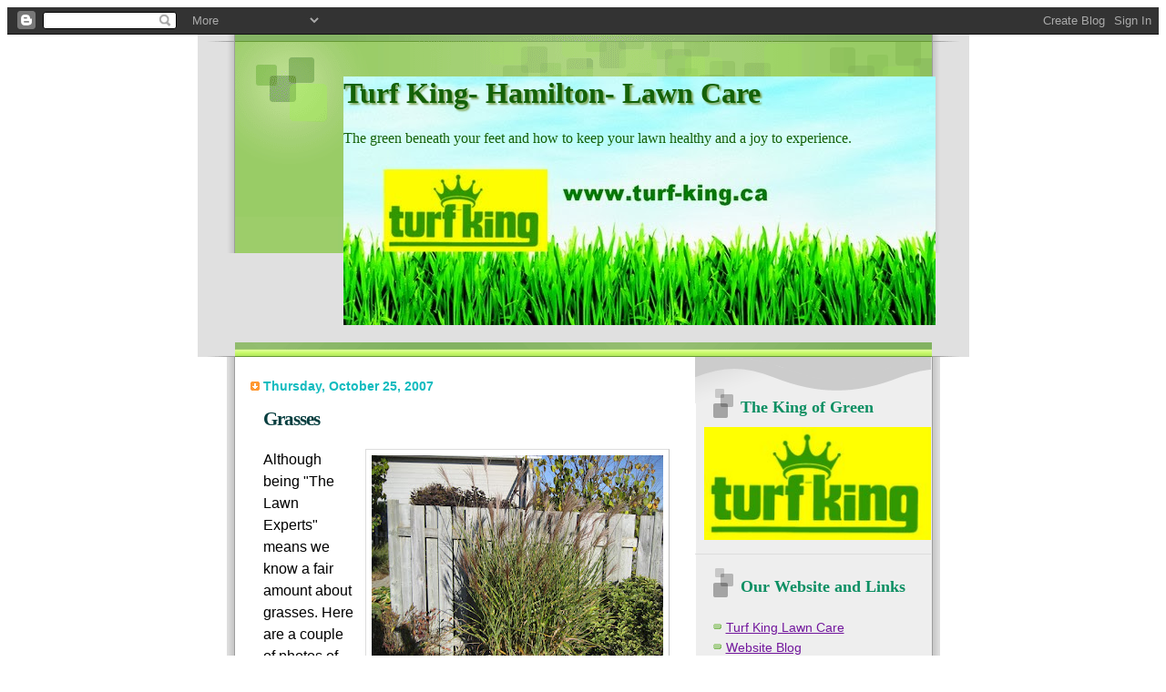

--- FILE ---
content_type: text/html; charset=UTF-8
request_url: https://turfkinghamilton.blogspot.com/b/stats?style=BLACK_TRANSPARENT&timeRange=ALL_TIME&token=APq4FmB6sI0sobtJhTcobN_4ChQeRlm1M3vcy50nC2hCuNzrpzpALl4WXTe12WjTfEpE18meogUK51pRcOkq2FpFXSoVMpv-yw
body_size: -13
content:
{"total":845243,"sparklineOptions":{"backgroundColor":{"fillOpacity":0.1,"fill":"#000000"},"series":[{"areaOpacity":0.3,"color":"#202020"}]},"sparklineData":[[0,26],[1,25],[2,30],[3,45],[4,33],[5,38],[6,36],[7,41],[8,40],[9,48],[10,99],[11,74],[12,100],[13,60],[14,52],[15,57],[16,37],[17,28],[18,33],[19,49],[20,39],[21,60],[22,100],[23,42],[24,42],[25,14],[26,49],[27,24],[28,28],[29,18]],"nextTickMs":200000}

--- FILE ---
content_type: text/html; charset=utf-8
request_url: https://www.google.com/recaptcha/api2/aframe
body_size: 266
content:
<!DOCTYPE HTML><html><head><meta http-equiv="content-type" content="text/html; charset=UTF-8"></head><body><script nonce="zEStcC_cCMixb63sJR1PNg">/** Anti-fraud and anti-abuse applications only. See google.com/recaptcha */ try{var clients={'sodar':'https://pagead2.googlesyndication.com/pagead/sodar?'};window.addEventListener("message",function(a){try{if(a.source===window.parent){var b=JSON.parse(a.data);var c=clients[b['id']];if(c){var d=document.createElement('img');d.src=c+b['params']+'&rc='+(localStorage.getItem("rc::a")?sessionStorage.getItem("rc::b"):"");window.document.body.appendChild(d);sessionStorage.setItem("rc::e",parseInt(sessionStorage.getItem("rc::e")||0)+1);localStorage.setItem("rc::h",'1769621439135');}}}catch(b){}});window.parent.postMessage("_grecaptcha_ready", "*");}catch(b){}</script></body></html>